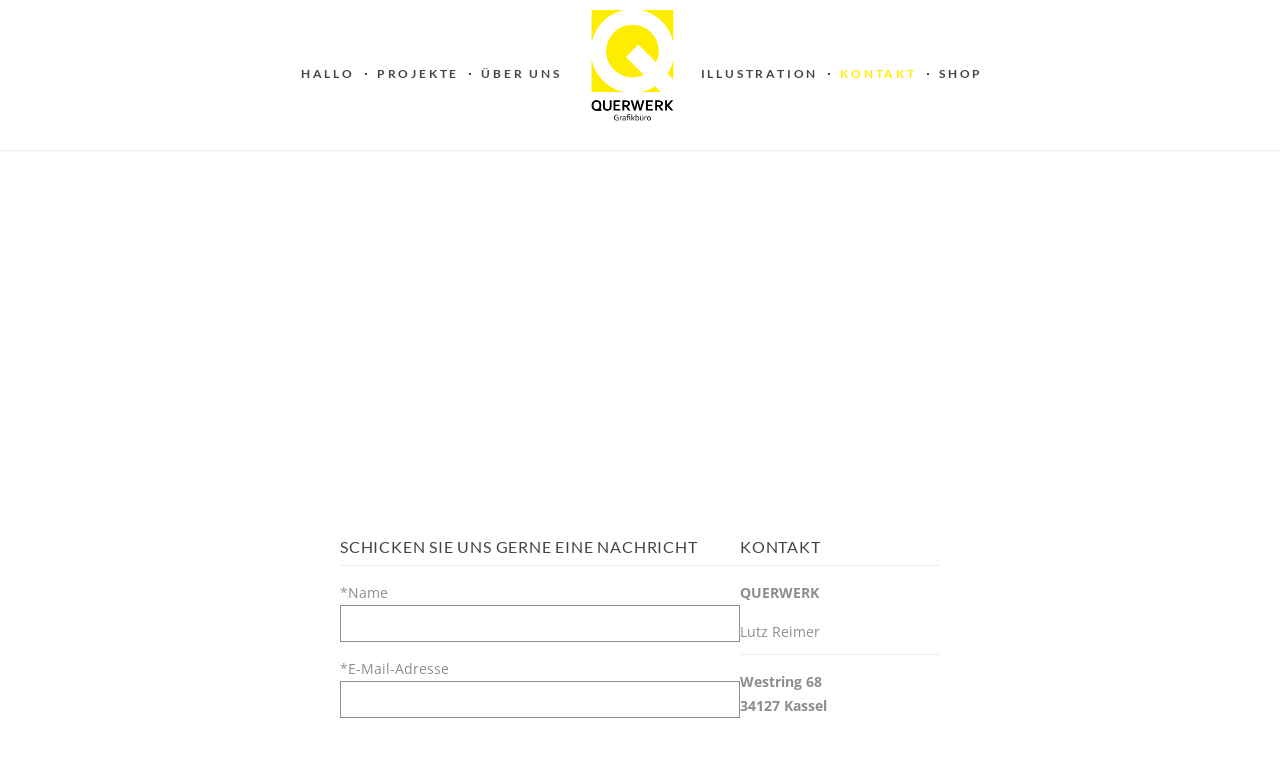

--- FILE ---
content_type: text/css
request_url: https://querwerk-kassel.de/wp-content/uploads/js_composer/custom.css?ver=6.10.0
body_size: 261
content:
.vc_row {margin-left: -15px !important;margin-right: -15px !important;}
.vc_col-xs-1,.vc_col-sm-1,.vc_col-md-1,.vc_col-lg-1,.vc_col-xs-2,.vc_col-sm-2,.vc_col-md-2,.vc_col-lg-2,.vc_col-xs-3,.vc_col-sm-3,.vc_col-md-3,.vc_col-lg-3,.vc_col-xs-4,.vc_col-sm-4,.vc_col-md-4,.vc_col-lg-4,.vc_col-xs-5,.vc_col-sm-5,.vc_col-md-5,.vc_col-lg-5,.vc_col-xs-6,.vc_col-sm-6,.vc_col-md-6,.vc_col-lg-6,.vc_col-xs-7,.vc_col-sm-7,.vc_col-md-7,.vc_col-lg-7,.vc_col-xs-8,.vc_col-sm-8,.vc_col-md-8,.vc_col-lg-8,.vc_col-xs-9,.vc_col-sm-9,.vc_col-md-9,.vc_col-lg-9,.vc_col-xs-10,.vc_col-sm-10,.vc_col-md-10,.vc_col-lg-10,.vc_col-xs-11,.vc_col-sm-11,.vc_col-md-11,.vc_col-lg-11,.vc_col-xs-12,.vc_col-sm-12,.vc_col-md-12,.vc_col-lg-12{padding-left:15px!important;padding-right:15px!important;}
.wpb_row,.wpb_content_element,ul.wpb_thumbnails-fluid > li,.wpb_button{margin-bottom:5px!important;}
.vc_label{color:#fff!important;font-size:12px!important;line-height:14px!important;text-transform:uppercase!important;}
.vc_progress_bar .vc_single_bar{margin-bottom:15px!important;-webkit-box-shadow:none!important;box-shadow:none!important;-webkit-border-radius:0!important;border-radius:0!important;}
.vc_progress_bar{margin-top:22px!important;}
.wpb_progress_bar_heading{font-size:18px!important;}
.wpb_column > .wpb_wrapper .ult-new-ib{margin-bottom:3px!important;}
.ult_price_features{padding:15px!important;}
.ult_price_action_button{padding:14px!important;border-radius:0!important;}
.vc_column_container>.vc_column-inner { padding: 0 !important;}
.top-widgets-fold-btn i {display:none!important;}

--- FILE ---
content_type: text/css
request_url: https://querwerk-kassel.de/wp-content/themes/hyperx-child/style.css?ver=6.4.3
body_size: 1050
content:
/*
Theme Name: Querwerk
Template: hyperx
Theme URI: http://themeforester.net/
Description: The Portfolio Website Designer.
Author: Royal-Flush
Author URI: http://themeforest.net/user/Royal-Flush
Version: 1.0
Tags: light, dark, left-sidebar, custom-menu, post-formats, theme-options, translation-ready
License: See in Zip Package
License URI: See in Zip Package
*/
/* lato-regular - latin */
@font-face {
  font-family: 'Lato';
  font-style: normal;
  font-weight: 400;
  src: url('../fonts/lato-v23-latin-regular.eot'); /* IE9 Compat Modes */
  src: local(''),
       url('fonts/lato-v23-latin-regular.eot?#iefix') format('embedded-opentype'), /* IE6-IE8 */
       url('fonts/lato-v23-latin-regular.woff2') format('woff2'), /* Super Modern Browsers */
       url('fonts/lato-v23-latin-regular.woff') format('woff'), /* Modern Browsers */
       url('fonts/lato-v23-latin-regular.ttf') format('truetype'), /* Safari, Android, iOS */
       url('fonts/lato-v23-latin-regular.svg#Lato') format('svg'); /* Legacy iOS */
}

/* lato-700 - latin */
@font-face {
  font-family: 'Lato';
  font-style: normal;
  font-weight: 700;
  src: url('fonts/lato-v23-latin-700.eot'); /* IE9 Compat Modes */
  src: local(''),
       url('fonts/lato-v23-latin-700.eot?#iefix') format('embedded-opentype'), /* IE6-IE8 */
       url('fonts/lato-v23-latin-700.woff2') format('woff2'), /* Super Modern Browsers */
       url('fonts/lato-v23-latin-700.woff') format('woff'), /* Modern Browsers */
       url('fonts/lato-v23-latin-700.ttf') format('truetype'), /* Safari, Android, iOS */
       url('fonts/lato-v23-latin-700.svg#Lato') format('svg'); /* Legacy iOS */
}
/* open-sans-regular - latin */
@font-face {
  font-family: 'Open Sans';
  font-style: normal;
  font-weight: 400;
  src: url('fonts/open-sans-v34-latin-regular.eot'); /* IE9 Compat Modes */
  src: local(''),
       url('fonts/open-sans-v34-latin-regular.eot?#iefix') format('embedded-opentype'), /* IE6-IE8 */
       url('fonts/open-sans-v34-latin-regular.woff2') format('woff2'), /* Super Modern Browsers */
       url('fonts/open-sans-v34-latin-regular.woff') format('woff'), /* Modern Browsers */
       url('fonts/open-sans-v34-latin-regular.ttf') format('truetype'), /* Safari, Android, iOS */
       url('fonts/open-sans-v34-latin-regular.svg#OpenSans') format('svg'); /* Legacy iOS */
}

/* open-sans-600 - latin */
@font-face {
  font-family: 'Open Sans';
  font-style: normal;
  font-weight: 600;
  src: url('fonts/open-sans-v34-latin-600.eot'); /* IE9 Compat Modes */
  src: local(''),
       url('fonts/open-sans-v34-latin-600.eot?#iefix') format('embedded-opentype'), /* IE6-IE8 */
       url('fonts/open-sans-v34-latin-600.woff2') format('woff2'), /* Super Modern Browsers */
       url('fonts/open-sans-v34-latin-600.woff') format('woff'), /* Modern Browsers */
       url('fonts/open-sans-v34-latin-600.ttf') format('truetype'), /* Safari, Android, iOS */
       url('fonts/open-sans-v34-latin-600.svg#OpenSans') format('svg'); /* Legacy iOS */
}

/* open-sans-700 - latin */
@font-face {
  font-family: 'Open Sans';
  font-style: normal;
  font-weight: 700;
  src: url('fonts/open-sans-v34-latin-700.eot'); /* IE9 Compat Modes */
  src: local(''),
       url('fonts/open-sans-v34-latin-700.eot?#iefix') format('embedded-opentype'), /* IE6-IE8 */
       url('fonts/open-sans-v34-latin-700.woff2') format('woff2'), /* Super Modern Browsers */
       url('fonts/open-sans-v34-latin-700.woff') format('woff'), /* Modern Browsers */
       url('fonts/open-sans-v34-latin-700.ttf') format('truetype'), /* Safari, Android, iOS */
       url('fonts/open-sans-v34-latin-700.svg#OpenSans') format('svg'); /* Legacy iOS */
}


/* Theme customization starts here
-------------------------------------------------------------- */
/*********************allgemein******************************/
.inner-content .submit-btn {
  background-color: #FFED00 !important;
  color: #ffffff;
}
.margin-big{
	margin-top: 40px;
}
.linie{
	border-bottom: solid 1px #ededed;
}
.linie-padding{
	border-bottom: solid 1px #ededed;
	padding-bottom: 10px;
}
/***************************slider aus*******************************/
.page-id-1168 .royal-revslider, 
.page-id-1001 .royal-revslider {
	display: none;
}

.sidebar-top-fixed .royal-revslider + #main-wrap {

	margin-top: 147px !important;

}
/***************************Projekte*******************************/
.portfolio-single  .gallery-slideshow img{
	margin-bottom: 20px;
}
/*********************Formular**************************************/
.wpcf7-submit{
	width: 100%;
	background-color: #ffed00;
	color: #ffffff;
	font-weight: 600;
	font-size: 14px;
	padding: 10px 0;
	border: solid 1px #ffed00 !important;
}
.wpcf7-form-control{
	border: solid 1px #8d8d8d;
	padding: 10px 0;
	width: 100%;
}
.wpcf7-list-item {
  display: inline-block;
  margin: 0 0 0 0;
  border: solid 0px #8d8d8d;
}
.wpcf7-acceptance {
   border: solid 0px #8d8d8d;
}
.wpcf7 form.sent .wpcf7-response-output {
  border-color: #ffed00;
  font-family: "Open Sans", Arial, "Helvetica Neue", Helvetica, sans-serif;
  padding: 10px;
}
/***************************Footer*******************************/
.footer-menu {
	padding: 20px 0 20px 0 !important;
}
.footer-menu a{
	color: #9c9c9c;
	padding: 0 5px;
	font-family: "Open Sans", sans-serif;
	font-size: 12px;
	line-height: 13px;
	letter-spacing: 0.7px;
	font-weight: 500;
	font-style: normal;
	text-transform: uppercase;
	text-decoration: none;
}

.footer-menu a:hover{
	color: #555555;
}
.footer-widgets {
  display: none;
}